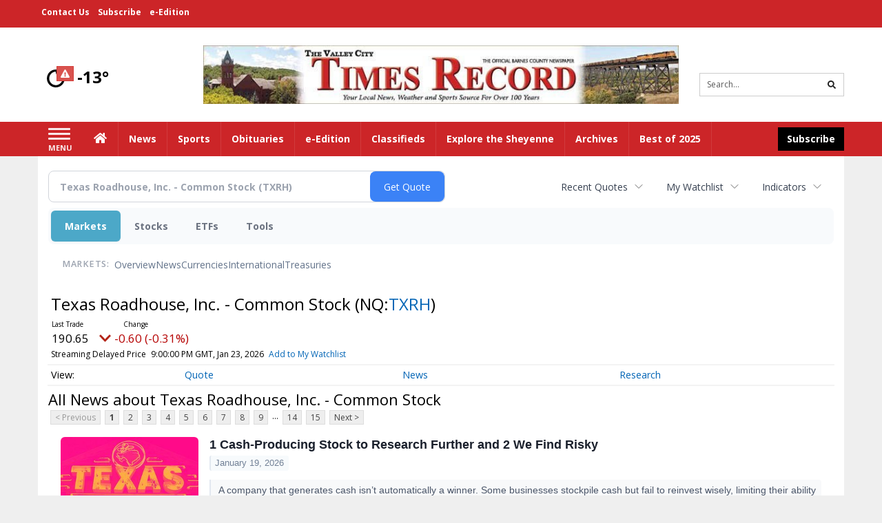

--- FILE ---
content_type: text/html; charset=utf-8
request_url: https://www.google.com/recaptcha/enterprise/anchor?ar=1&k=6LdF3BEhAAAAAEQUmLciJe0QwaHESwQFc2vwCWqh&co=aHR0cHM6Ly9idXNpbmVzcy50aW1lcy1vbmxpbmUuY29tOjQ0Mw..&hl=en&v=PoyoqOPhxBO7pBk68S4YbpHZ&size=invisible&anchor-ms=20000&execute-ms=30000&cb=7n9b9bx95dnc
body_size: 48679
content:
<!DOCTYPE HTML><html dir="ltr" lang="en"><head><meta http-equiv="Content-Type" content="text/html; charset=UTF-8">
<meta http-equiv="X-UA-Compatible" content="IE=edge">
<title>reCAPTCHA</title>
<style type="text/css">
/* cyrillic-ext */
@font-face {
  font-family: 'Roboto';
  font-style: normal;
  font-weight: 400;
  font-stretch: 100%;
  src: url(//fonts.gstatic.com/s/roboto/v48/KFO7CnqEu92Fr1ME7kSn66aGLdTylUAMa3GUBHMdazTgWw.woff2) format('woff2');
  unicode-range: U+0460-052F, U+1C80-1C8A, U+20B4, U+2DE0-2DFF, U+A640-A69F, U+FE2E-FE2F;
}
/* cyrillic */
@font-face {
  font-family: 'Roboto';
  font-style: normal;
  font-weight: 400;
  font-stretch: 100%;
  src: url(//fonts.gstatic.com/s/roboto/v48/KFO7CnqEu92Fr1ME7kSn66aGLdTylUAMa3iUBHMdazTgWw.woff2) format('woff2');
  unicode-range: U+0301, U+0400-045F, U+0490-0491, U+04B0-04B1, U+2116;
}
/* greek-ext */
@font-face {
  font-family: 'Roboto';
  font-style: normal;
  font-weight: 400;
  font-stretch: 100%;
  src: url(//fonts.gstatic.com/s/roboto/v48/KFO7CnqEu92Fr1ME7kSn66aGLdTylUAMa3CUBHMdazTgWw.woff2) format('woff2');
  unicode-range: U+1F00-1FFF;
}
/* greek */
@font-face {
  font-family: 'Roboto';
  font-style: normal;
  font-weight: 400;
  font-stretch: 100%;
  src: url(//fonts.gstatic.com/s/roboto/v48/KFO7CnqEu92Fr1ME7kSn66aGLdTylUAMa3-UBHMdazTgWw.woff2) format('woff2');
  unicode-range: U+0370-0377, U+037A-037F, U+0384-038A, U+038C, U+038E-03A1, U+03A3-03FF;
}
/* math */
@font-face {
  font-family: 'Roboto';
  font-style: normal;
  font-weight: 400;
  font-stretch: 100%;
  src: url(//fonts.gstatic.com/s/roboto/v48/KFO7CnqEu92Fr1ME7kSn66aGLdTylUAMawCUBHMdazTgWw.woff2) format('woff2');
  unicode-range: U+0302-0303, U+0305, U+0307-0308, U+0310, U+0312, U+0315, U+031A, U+0326-0327, U+032C, U+032F-0330, U+0332-0333, U+0338, U+033A, U+0346, U+034D, U+0391-03A1, U+03A3-03A9, U+03B1-03C9, U+03D1, U+03D5-03D6, U+03F0-03F1, U+03F4-03F5, U+2016-2017, U+2034-2038, U+203C, U+2040, U+2043, U+2047, U+2050, U+2057, U+205F, U+2070-2071, U+2074-208E, U+2090-209C, U+20D0-20DC, U+20E1, U+20E5-20EF, U+2100-2112, U+2114-2115, U+2117-2121, U+2123-214F, U+2190, U+2192, U+2194-21AE, U+21B0-21E5, U+21F1-21F2, U+21F4-2211, U+2213-2214, U+2216-22FF, U+2308-230B, U+2310, U+2319, U+231C-2321, U+2336-237A, U+237C, U+2395, U+239B-23B7, U+23D0, U+23DC-23E1, U+2474-2475, U+25AF, U+25B3, U+25B7, U+25BD, U+25C1, U+25CA, U+25CC, U+25FB, U+266D-266F, U+27C0-27FF, U+2900-2AFF, U+2B0E-2B11, U+2B30-2B4C, U+2BFE, U+3030, U+FF5B, U+FF5D, U+1D400-1D7FF, U+1EE00-1EEFF;
}
/* symbols */
@font-face {
  font-family: 'Roboto';
  font-style: normal;
  font-weight: 400;
  font-stretch: 100%;
  src: url(//fonts.gstatic.com/s/roboto/v48/KFO7CnqEu92Fr1ME7kSn66aGLdTylUAMaxKUBHMdazTgWw.woff2) format('woff2');
  unicode-range: U+0001-000C, U+000E-001F, U+007F-009F, U+20DD-20E0, U+20E2-20E4, U+2150-218F, U+2190, U+2192, U+2194-2199, U+21AF, U+21E6-21F0, U+21F3, U+2218-2219, U+2299, U+22C4-22C6, U+2300-243F, U+2440-244A, U+2460-24FF, U+25A0-27BF, U+2800-28FF, U+2921-2922, U+2981, U+29BF, U+29EB, U+2B00-2BFF, U+4DC0-4DFF, U+FFF9-FFFB, U+10140-1018E, U+10190-1019C, U+101A0, U+101D0-101FD, U+102E0-102FB, U+10E60-10E7E, U+1D2C0-1D2D3, U+1D2E0-1D37F, U+1F000-1F0FF, U+1F100-1F1AD, U+1F1E6-1F1FF, U+1F30D-1F30F, U+1F315, U+1F31C, U+1F31E, U+1F320-1F32C, U+1F336, U+1F378, U+1F37D, U+1F382, U+1F393-1F39F, U+1F3A7-1F3A8, U+1F3AC-1F3AF, U+1F3C2, U+1F3C4-1F3C6, U+1F3CA-1F3CE, U+1F3D4-1F3E0, U+1F3ED, U+1F3F1-1F3F3, U+1F3F5-1F3F7, U+1F408, U+1F415, U+1F41F, U+1F426, U+1F43F, U+1F441-1F442, U+1F444, U+1F446-1F449, U+1F44C-1F44E, U+1F453, U+1F46A, U+1F47D, U+1F4A3, U+1F4B0, U+1F4B3, U+1F4B9, U+1F4BB, U+1F4BF, U+1F4C8-1F4CB, U+1F4D6, U+1F4DA, U+1F4DF, U+1F4E3-1F4E6, U+1F4EA-1F4ED, U+1F4F7, U+1F4F9-1F4FB, U+1F4FD-1F4FE, U+1F503, U+1F507-1F50B, U+1F50D, U+1F512-1F513, U+1F53E-1F54A, U+1F54F-1F5FA, U+1F610, U+1F650-1F67F, U+1F687, U+1F68D, U+1F691, U+1F694, U+1F698, U+1F6AD, U+1F6B2, U+1F6B9-1F6BA, U+1F6BC, U+1F6C6-1F6CF, U+1F6D3-1F6D7, U+1F6E0-1F6EA, U+1F6F0-1F6F3, U+1F6F7-1F6FC, U+1F700-1F7FF, U+1F800-1F80B, U+1F810-1F847, U+1F850-1F859, U+1F860-1F887, U+1F890-1F8AD, U+1F8B0-1F8BB, U+1F8C0-1F8C1, U+1F900-1F90B, U+1F93B, U+1F946, U+1F984, U+1F996, U+1F9E9, U+1FA00-1FA6F, U+1FA70-1FA7C, U+1FA80-1FA89, U+1FA8F-1FAC6, U+1FACE-1FADC, U+1FADF-1FAE9, U+1FAF0-1FAF8, U+1FB00-1FBFF;
}
/* vietnamese */
@font-face {
  font-family: 'Roboto';
  font-style: normal;
  font-weight: 400;
  font-stretch: 100%;
  src: url(//fonts.gstatic.com/s/roboto/v48/KFO7CnqEu92Fr1ME7kSn66aGLdTylUAMa3OUBHMdazTgWw.woff2) format('woff2');
  unicode-range: U+0102-0103, U+0110-0111, U+0128-0129, U+0168-0169, U+01A0-01A1, U+01AF-01B0, U+0300-0301, U+0303-0304, U+0308-0309, U+0323, U+0329, U+1EA0-1EF9, U+20AB;
}
/* latin-ext */
@font-face {
  font-family: 'Roboto';
  font-style: normal;
  font-weight: 400;
  font-stretch: 100%;
  src: url(//fonts.gstatic.com/s/roboto/v48/KFO7CnqEu92Fr1ME7kSn66aGLdTylUAMa3KUBHMdazTgWw.woff2) format('woff2');
  unicode-range: U+0100-02BA, U+02BD-02C5, U+02C7-02CC, U+02CE-02D7, U+02DD-02FF, U+0304, U+0308, U+0329, U+1D00-1DBF, U+1E00-1E9F, U+1EF2-1EFF, U+2020, U+20A0-20AB, U+20AD-20C0, U+2113, U+2C60-2C7F, U+A720-A7FF;
}
/* latin */
@font-face {
  font-family: 'Roboto';
  font-style: normal;
  font-weight: 400;
  font-stretch: 100%;
  src: url(//fonts.gstatic.com/s/roboto/v48/KFO7CnqEu92Fr1ME7kSn66aGLdTylUAMa3yUBHMdazQ.woff2) format('woff2');
  unicode-range: U+0000-00FF, U+0131, U+0152-0153, U+02BB-02BC, U+02C6, U+02DA, U+02DC, U+0304, U+0308, U+0329, U+2000-206F, U+20AC, U+2122, U+2191, U+2193, U+2212, U+2215, U+FEFF, U+FFFD;
}
/* cyrillic-ext */
@font-face {
  font-family: 'Roboto';
  font-style: normal;
  font-weight: 500;
  font-stretch: 100%;
  src: url(//fonts.gstatic.com/s/roboto/v48/KFO7CnqEu92Fr1ME7kSn66aGLdTylUAMa3GUBHMdazTgWw.woff2) format('woff2');
  unicode-range: U+0460-052F, U+1C80-1C8A, U+20B4, U+2DE0-2DFF, U+A640-A69F, U+FE2E-FE2F;
}
/* cyrillic */
@font-face {
  font-family: 'Roboto';
  font-style: normal;
  font-weight: 500;
  font-stretch: 100%;
  src: url(//fonts.gstatic.com/s/roboto/v48/KFO7CnqEu92Fr1ME7kSn66aGLdTylUAMa3iUBHMdazTgWw.woff2) format('woff2');
  unicode-range: U+0301, U+0400-045F, U+0490-0491, U+04B0-04B1, U+2116;
}
/* greek-ext */
@font-face {
  font-family: 'Roboto';
  font-style: normal;
  font-weight: 500;
  font-stretch: 100%;
  src: url(//fonts.gstatic.com/s/roboto/v48/KFO7CnqEu92Fr1ME7kSn66aGLdTylUAMa3CUBHMdazTgWw.woff2) format('woff2');
  unicode-range: U+1F00-1FFF;
}
/* greek */
@font-face {
  font-family: 'Roboto';
  font-style: normal;
  font-weight: 500;
  font-stretch: 100%;
  src: url(//fonts.gstatic.com/s/roboto/v48/KFO7CnqEu92Fr1ME7kSn66aGLdTylUAMa3-UBHMdazTgWw.woff2) format('woff2');
  unicode-range: U+0370-0377, U+037A-037F, U+0384-038A, U+038C, U+038E-03A1, U+03A3-03FF;
}
/* math */
@font-face {
  font-family: 'Roboto';
  font-style: normal;
  font-weight: 500;
  font-stretch: 100%;
  src: url(//fonts.gstatic.com/s/roboto/v48/KFO7CnqEu92Fr1ME7kSn66aGLdTylUAMawCUBHMdazTgWw.woff2) format('woff2');
  unicode-range: U+0302-0303, U+0305, U+0307-0308, U+0310, U+0312, U+0315, U+031A, U+0326-0327, U+032C, U+032F-0330, U+0332-0333, U+0338, U+033A, U+0346, U+034D, U+0391-03A1, U+03A3-03A9, U+03B1-03C9, U+03D1, U+03D5-03D6, U+03F0-03F1, U+03F4-03F5, U+2016-2017, U+2034-2038, U+203C, U+2040, U+2043, U+2047, U+2050, U+2057, U+205F, U+2070-2071, U+2074-208E, U+2090-209C, U+20D0-20DC, U+20E1, U+20E5-20EF, U+2100-2112, U+2114-2115, U+2117-2121, U+2123-214F, U+2190, U+2192, U+2194-21AE, U+21B0-21E5, U+21F1-21F2, U+21F4-2211, U+2213-2214, U+2216-22FF, U+2308-230B, U+2310, U+2319, U+231C-2321, U+2336-237A, U+237C, U+2395, U+239B-23B7, U+23D0, U+23DC-23E1, U+2474-2475, U+25AF, U+25B3, U+25B7, U+25BD, U+25C1, U+25CA, U+25CC, U+25FB, U+266D-266F, U+27C0-27FF, U+2900-2AFF, U+2B0E-2B11, U+2B30-2B4C, U+2BFE, U+3030, U+FF5B, U+FF5D, U+1D400-1D7FF, U+1EE00-1EEFF;
}
/* symbols */
@font-face {
  font-family: 'Roboto';
  font-style: normal;
  font-weight: 500;
  font-stretch: 100%;
  src: url(//fonts.gstatic.com/s/roboto/v48/KFO7CnqEu92Fr1ME7kSn66aGLdTylUAMaxKUBHMdazTgWw.woff2) format('woff2');
  unicode-range: U+0001-000C, U+000E-001F, U+007F-009F, U+20DD-20E0, U+20E2-20E4, U+2150-218F, U+2190, U+2192, U+2194-2199, U+21AF, U+21E6-21F0, U+21F3, U+2218-2219, U+2299, U+22C4-22C6, U+2300-243F, U+2440-244A, U+2460-24FF, U+25A0-27BF, U+2800-28FF, U+2921-2922, U+2981, U+29BF, U+29EB, U+2B00-2BFF, U+4DC0-4DFF, U+FFF9-FFFB, U+10140-1018E, U+10190-1019C, U+101A0, U+101D0-101FD, U+102E0-102FB, U+10E60-10E7E, U+1D2C0-1D2D3, U+1D2E0-1D37F, U+1F000-1F0FF, U+1F100-1F1AD, U+1F1E6-1F1FF, U+1F30D-1F30F, U+1F315, U+1F31C, U+1F31E, U+1F320-1F32C, U+1F336, U+1F378, U+1F37D, U+1F382, U+1F393-1F39F, U+1F3A7-1F3A8, U+1F3AC-1F3AF, U+1F3C2, U+1F3C4-1F3C6, U+1F3CA-1F3CE, U+1F3D4-1F3E0, U+1F3ED, U+1F3F1-1F3F3, U+1F3F5-1F3F7, U+1F408, U+1F415, U+1F41F, U+1F426, U+1F43F, U+1F441-1F442, U+1F444, U+1F446-1F449, U+1F44C-1F44E, U+1F453, U+1F46A, U+1F47D, U+1F4A3, U+1F4B0, U+1F4B3, U+1F4B9, U+1F4BB, U+1F4BF, U+1F4C8-1F4CB, U+1F4D6, U+1F4DA, U+1F4DF, U+1F4E3-1F4E6, U+1F4EA-1F4ED, U+1F4F7, U+1F4F9-1F4FB, U+1F4FD-1F4FE, U+1F503, U+1F507-1F50B, U+1F50D, U+1F512-1F513, U+1F53E-1F54A, U+1F54F-1F5FA, U+1F610, U+1F650-1F67F, U+1F687, U+1F68D, U+1F691, U+1F694, U+1F698, U+1F6AD, U+1F6B2, U+1F6B9-1F6BA, U+1F6BC, U+1F6C6-1F6CF, U+1F6D3-1F6D7, U+1F6E0-1F6EA, U+1F6F0-1F6F3, U+1F6F7-1F6FC, U+1F700-1F7FF, U+1F800-1F80B, U+1F810-1F847, U+1F850-1F859, U+1F860-1F887, U+1F890-1F8AD, U+1F8B0-1F8BB, U+1F8C0-1F8C1, U+1F900-1F90B, U+1F93B, U+1F946, U+1F984, U+1F996, U+1F9E9, U+1FA00-1FA6F, U+1FA70-1FA7C, U+1FA80-1FA89, U+1FA8F-1FAC6, U+1FACE-1FADC, U+1FADF-1FAE9, U+1FAF0-1FAF8, U+1FB00-1FBFF;
}
/* vietnamese */
@font-face {
  font-family: 'Roboto';
  font-style: normal;
  font-weight: 500;
  font-stretch: 100%;
  src: url(//fonts.gstatic.com/s/roboto/v48/KFO7CnqEu92Fr1ME7kSn66aGLdTylUAMa3OUBHMdazTgWw.woff2) format('woff2');
  unicode-range: U+0102-0103, U+0110-0111, U+0128-0129, U+0168-0169, U+01A0-01A1, U+01AF-01B0, U+0300-0301, U+0303-0304, U+0308-0309, U+0323, U+0329, U+1EA0-1EF9, U+20AB;
}
/* latin-ext */
@font-face {
  font-family: 'Roboto';
  font-style: normal;
  font-weight: 500;
  font-stretch: 100%;
  src: url(//fonts.gstatic.com/s/roboto/v48/KFO7CnqEu92Fr1ME7kSn66aGLdTylUAMa3KUBHMdazTgWw.woff2) format('woff2');
  unicode-range: U+0100-02BA, U+02BD-02C5, U+02C7-02CC, U+02CE-02D7, U+02DD-02FF, U+0304, U+0308, U+0329, U+1D00-1DBF, U+1E00-1E9F, U+1EF2-1EFF, U+2020, U+20A0-20AB, U+20AD-20C0, U+2113, U+2C60-2C7F, U+A720-A7FF;
}
/* latin */
@font-face {
  font-family: 'Roboto';
  font-style: normal;
  font-weight: 500;
  font-stretch: 100%;
  src: url(//fonts.gstatic.com/s/roboto/v48/KFO7CnqEu92Fr1ME7kSn66aGLdTylUAMa3yUBHMdazQ.woff2) format('woff2');
  unicode-range: U+0000-00FF, U+0131, U+0152-0153, U+02BB-02BC, U+02C6, U+02DA, U+02DC, U+0304, U+0308, U+0329, U+2000-206F, U+20AC, U+2122, U+2191, U+2193, U+2212, U+2215, U+FEFF, U+FFFD;
}
/* cyrillic-ext */
@font-face {
  font-family: 'Roboto';
  font-style: normal;
  font-weight: 900;
  font-stretch: 100%;
  src: url(//fonts.gstatic.com/s/roboto/v48/KFO7CnqEu92Fr1ME7kSn66aGLdTylUAMa3GUBHMdazTgWw.woff2) format('woff2');
  unicode-range: U+0460-052F, U+1C80-1C8A, U+20B4, U+2DE0-2DFF, U+A640-A69F, U+FE2E-FE2F;
}
/* cyrillic */
@font-face {
  font-family: 'Roboto';
  font-style: normal;
  font-weight: 900;
  font-stretch: 100%;
  src: url(//fonts.gstatic.com/s/roboto/v48/KFO7CnqEu92Fr1ME7kSn66aGLdTylUAMa3iUBHMdazTgWw.woff2) format('woff2');
  unicode-range: U+0301, U+0400-045F, U+0490-0491, U+04B0-04B1, U+2116;
}
/* greek-ext */
@font-face {
  font-family: 'Roboto';
  font-style: normal;
  font-weight: 900;
  font-stretch: 100%;
  src: url(//fonts.gstatic.com/s/roboto/v48/KFO7CnqEu92Fr1ME7kSn66aGLdTylUAMa3CUBHMdazTgWw.woff2) format('woff2');
  unicode-range: U+1F00-1FFF;
}
/* greek */
@font-face {
  font-family: 'Roboto';
  font-style: normal;
  font-weight: 900;
  font-stretch: 100%;
  src: url(//fonts.gstatic.com/s/roboto/v48/KFO7CnqEu92Fr1ME7kSn66aGLdTylUAMa3-UBHMdazTgWw.woff2) format('woff2');
  unicode-range: U+0370-0377, U+037A-037F, U+0384-038A, U+038C, U+038E-03A1, U+03A3-03FF;
}
/* math */
@font-face {
  font-family: 'Roboto';
  font-style: normal;
  font-weight: 900;
  font-stretch: 100%;
  src: url(//fonts.gstatic.com/s/roboto/v48/KFO7CnqEu92Fr1ME7kSn66aGLdTylUAMawCUBHMdazTgWw.woff2) format('woff2');
  unicode-range: U+0302-0303, U+0305, U+0307-0308, U+0310, U+0312, U+0315, U+031A, U+0326-0327, U+032C, U+032F-0330, U+0332-0333, U+0338, U+033A, U+0346, U+034D, U+0391-03A1, U+03A3-03A9, U+03B1-03C9, U+03D1, U+03D5-03D6, U+03F0-03F1, U+03F4-03F5, U+2016-2017, U+2034-2038, U+203C, U+2040, U+2043, U+2047, U+2050, U+2057, U+205F, U+2070-2071, U+2074-208E, U+2090-209C, U+20D0-20DC, U+20E1, U+20E5-20EF, U+2100-2112, U+2114-2115, U+2117-2121, U+2123-214F, U+2190, U+2192, U+2194-21AE, U+21B0-21E5, U+21F1-21F2, U+21F4-2211, U+2213-2214, U+2216-22FF, U+2308-230B, U+2310, U+2319, U+231C-2321, U+2336-237A, U+237C, U+2395, U+239B-23B7, U+23D0, U+23DC-23E1, U+2474-2475, U+25AF, U+25B3, U+25B7, U+25BD, U+25C1, U+25CA, U+25CC, U+25FB, U+266D-266F, U+27C0-27FF, U+2900-2AFF, U+2B0E-2B11, U+2B30-2B4C, U+2BFE, U+3030, U+FF5B, U+FF5D, U+1D400-1D7FF, U+1EE00-1EEFF;
}
/* symbols */
@font-face {
  font-family: 'Roboto';
  font-style: normal;
  font-weight: 900;
  font-stretch: 100%;
  src: url(//fonts.gstatic.com/s/roboto/v48/KFO7CnqEu92Fr1ME7kSn66aGLdTylUAMaxKUBHMdazTgWw.woff2) format('woff2');
  unicode-range: U+0001-000C, U+000E-001F, U+007F-009F, U+20DD-20E0, U+20E2-20E4, U+2150-218F, U+2190, U+2192, U+2194-2199, U+21AF, U+21E6-21F0, U+21F3, U+2218-2219, U+2299, U+22C4-22C6, U+2300-243F, U+2440-244A, U+2460-24FF, U+25A0-27BF, U+2800-28FF, U+2921-2922, U+2981, U+29BF, U+29EB, U+2B00-2BFF, U+4DC0-4DFF, U+FFF9-FFFB, U+10140-1018E, U+10190-1019C, U+101A0, U+101D0-101FD, U+102E0-102FB, U+10E60-10E7E, U+1D2C0-1D2D3, U+1D2E0-1D37F, U+1F000-1F0FF, U+1F100-1F1AD, U+1F1E6-1F1FF, U+1F30D-1F30F, U+1F315, U+1F31C, U+1F31E, U+1F320-1F32C, U+1F336, U+1F378, U+1F37D, U+1F382, U+1F393-1F39F, U+1F3A7-1F3A8, U+1F3AC-1F3AF, U+1F3C2, U+1F3C4-1F3C6, U+1F3CA-1F3CE, U+1F3D4-1F3E0, U+1F3ED, U+1F3F1-1F3F3, U+1F3F5-1F3F7, U+1F408, U+1F415, U+1F41F, U+1F426, U+1F43F, U+1F441-1F442, U+1F444, U+1F446-1F449, U+1F44C-1F44E, U+1F453, U+1F46A, U+1F47D, U+1F4A3, U+1F4B0, U+1F4B3, U+1F4B9, U+1F4BB, U+1F4BF, U+1F4C8-1F4CB, U+1F4D6, U+1F4DA, U+1F4DF, U+1F4E3-1F4E6, U+1F4EA-1F4ED, U+1F4F7, U+1F4F9-1F4FB, U+1F4FD-1F4FE, U+1F503, U+1F507-1F50B, U+1F50D, U+1F512-1F513, U+1F53E-1F54A, U+1F54F-1F5FA, U+1F610, U+1F650-1F67F, U+1F687, U+1F68D, U+1F691, U+1F694, U+1F698, U+1F6AD, U+1F6B2, U+1F6B9-1F6BA, U+1F6BC, U+1F6C6-1F6CF, U+1F6D3-1F6D7, U+1F6E0-1F6EA, U+1F6F0-1F6F3, U+1F6F7-1F6FC, U+1F700-1F7FF, U+1F800-1F80B, U+1F810-1F847, U+1F850-1F859, U+1F860-1F887, U+1F890-1F8AD, U+1F8B0-1F8BB, U+1F8C0-1F8C1, U+1F900-1F90B, U+1F93B, U+1F946, U+1F984, U+1F996, U+1F9E9, U+1FA00-1FA6F, U+1FA70-1FA7C, U+1FA80-1FA89, U+1FA8F-1FAC6, U+1FACE-1FADC, U+1FADF-1FAE9, U+1FAF0-1FAF8, U+1FB00-1FBFF;
}
/* vietnamese */
@font-face {
  font-family: 'Roboto';
  font-style: normal;
  font-weight: 900;
  font-stretch: 100%;
  src: url(//fonts.gstatic.com/s/roboto/v48/KFO7CnqEu92Fr1ME7kSn66aGLdTylUAMa3OUBHMdazTgWw.woff2) format('woff2');
  unicode-range: U+0102-0103, U+0110-0111, U+0128-0129, U+0168-0169, U+01A0-01A1, U+01AF-01B0, U+0300-0301, U+0303-0304, U+0308-0309, U+0323, U+0329, U+1EA0-1EF9, U+20AB;
}
/* latin-ext */
@font-face {
  font-family: 'Roboto';
  font-style: normal;
  font-weight: 900;
  font-stretch: 100%;
  src: url(//fonts.gstatic.com/s/roboto/v48/KFO7CnqEu92Fr1ME7kSn66aGLdTylUAMa3KUBHMdazTgWw.woff2) format('woff2');
  unicode-range: U+0100-02BA, U+02BD-02C5, U+02C7-02CC, U+02CE-02D7, U+02DD-02FF, U+0304, U+0308, U+0329, U+1D00-1DBF, U+1E00-1E9F, U+1EF2-1EFF, U+2020, U+20A0-20AB, U+20AD-20C0, U+2113, U+2C60-2C7F, U+A720-A7FF;
}
/* latin */
@font-face {
  font-family: 'Roboto';
  font-style: normal;
  font-weight: 900;
  font-stretch: 100%;
  src: url(//fonts.gstatic.com/s/roboto/v48/KFO7CnqEu92Fr1ME7kSn66aGLdTylUAMa3yUBHMdazQ.woff2) format('woff2');
  unicode-range: U+0000-00FF, U+0131, U+0152-0153, U+02BB-02BC, U+02C6, U+02DA, U+02DC, U+0304, U+0308, U+0329, U+2000-206F, U+20AC, U+2122, U+2191, U+2193, U+2212, U+2215, U+FEFF, U+FFFD;
}

</style>
<link rel="stylesheet" type="text/css" href="https://www.gstatic.com/recaptcha/releases/PoyoqOPhxBO7pBk68S4YbpHZ/styles__ltr.css">
<script nonce="YNlN0zdZKCNzBgwATEeVsg" type="text/javascript">window['__recaptcha_api'] = 'https://www.google.com/recaptcha/enterprise/';</script>
<script type="text/javascript" src="https://www.gstatic.com/recaptcha/releases/PoyoqOPhxBO7pBk68S4YbpHZ/recaptcha__en.js" nonce="YNlN0zdZKCNzBgwATEeVsg">
      
    </script></head>
<body><div id="rc-anchor-alert" class="rc-anchor-alert"></div>
<input type="hidden" id="recaptcha-token" value="[base64]">
<script type="text/javascript" nonce="YNlN0zdZKCNzBgwATEeVsg">
      recaptcha.anchor.Main.init("[\x22ainput\x22,[\x22bgdata\x22,\x22\x22,\[base64]/[base64]/[base64]/bmV3IHJbeF0oY1swXSk6RT09Mj9uZXcgclt4XShjWzBdLGNbMV0pOkU9PTM/bmV3IHJbeF0oY1swXSxjWzFdLGNbMl0pOkU9PTQ/[base64]/[base64]/[base64]/[base64]/[base64]/[base64]/[base64]/[base64]\x22,\[base64]\\u003d\x22,\x22ajTCkMOBwo3DrEXDnsKFwqJEw7rDqMO4KcKCw50qw5PDucOFeMKrAcKJw6/[base64]/DvGssw6Fzax9yeRp6w4ZGRA9ow6DDiw1MMcO/e8KnBThrLBLDl8K0wrhDwr3Dr34QwoPCgjZ7LMKvVsKwT0DCqGPDgcK3AcKLwofDo8OGD8KeWsKvOxQYw7N8wp/CmTpBTcO+wrA8wqDCncKMHwjDn8OUwrlAK2TClCxtwrbDkWrDkMOkKsOBTcOffMO7FCHDkXIbCcKnUcO5wqrDjUddLMONwo5SBgzChcOLwpbDk8OXPFFjwozCgE/Dtjktw5Ykw61twqnCkjQew54OwqF3w6TCjsKwwrtdGzR0IH0TL2TCt0TCoMOEwqBtw5pVBcOKwr1/SDZYw4EKw7HDn8K2wpRUNGLDr8KWNcObY8Kew4rCmMO5FH/DtS0MEMKFbsOnwpzCuncmPDgqJ8OvR8KtCcK8wptmwqfCusKRIQfCnsKXwotzwpILw7rCtGoIw7ssTxs8w6/Cpl0nK10bw7HDuVYJa3XDrcOmRxTDlMOqwoAnw69VcMO3fCNJX8OiA1dDw5VmwrQMw7DDlcOkwqM9KStQwr9gO8OzwqXCgm1obgRAw5M/F3rCu8K+wptKwogBwpHDs8KNw6kvwpp+wqDDtsKOw7XCpFXDs8KdTDFlM11xwoZkwoB2U8OCw47DklUPEgzDlsKpwrhdwrwiRsKsw6tiV27Ckw5Xwp0jwqDCjDHDli4dw53Dr0TCtyHCqcO8w4A+OSU4w61tCcKaYcKJw4/CsF7CszHCqS/DnsOUw5fDgcKaXMOtFcO/w5tuwo0WNHhXa8OnO8OHwpswaU5sDEY/asKSJWl0WDbDh8KDwqYKwo4KABfDvMOKdsOzFMKpw4LDgcKPHBp4w7TCuzZ8wo1PNsKsTsKgwqXCpmPCv8Old8K6wqF/XR/Ds8OKw5x/w4Erw6DCgsObbsKNcCV1eMK9w6fCt8OHwrYSScO9w7vCm8KaVEBJVcKaw78Vwp4Jd8Orw6cow5E6ZMOKw50Nwr1bE8OLwpwxw4PDvB/[base64]/CilVFw4vDqh5rw4HDpDwceSAoNH7ChMKyHRJqQ8KyUiEswqhuCAIpXGMhNlUgwrTDl8KkwrLDnUTDiTJFwoAXw73CiXrCl8Okw4o+GB5NO8Olw4PDkm14w6vCg8KwfmfDrMOBM8KjwoUuwq/DhkoOVwV2PVjDiVhlF8OlwrsRw55AwqpQwobCmcOpw79Sd30aL8KQw5dVS8KIScOpNjPDkH4swozCtljDgsKbekvDuMO6woPCpHYVwrzCv8KxacO3wpjDvmsoDC3CmcKKwqDDp8OoDh9hUSIpQcKCwp7ClMKLw5HCt2/DugXDqsK+w4fDgAc2HMKeTcOAQmlJW8OXwq4Xwp0VHHDDncOQSxRaBsKTwpLCuBpBw5llOk85GG/DrGTCpsKJw6PDgcORMxfDp8Krw5TCmsKcCAsZB0vCl8OgaX/CjhYJwqV/w6hRG1XDpsOFw5xyI257KMO7w4NLIMK2w58zFU1hHwbDgFoMccOpwqpHwq7Cn2PCqsO/wo97QMKIYn4mKXV/woDDiMKABcK7w63Dk2R3bVXDnGIMwrkzw7fCrXEdVklrw5zDtwdCZmQgD8OmFcOyw5cgw5XDiwfDo39Ew7DDmxAiw4rCmhkJMsOMw6Ntw4DDmcOrw5PCscORBcO4wpfCjGEBw4MLwo1YG8OcLMKgwpJqRcOJwplkwrYxV8KVwogLGCvDisOhwrw/w4Aee8K2B8O4wqXCkMOEZRZ9Ng/Cqx7CgQrCisKiRMOBwrDCtMO5OC0aATPCsQEuKw5ldsK8w7QxwqkDVDAHGsOqw5wIVcKjw4xvQMOOwoMhw5HCnXzCtT4KSMKHwoDCsMOjw6vDu8O6wr3DpMKewoHDnMKDwpdrwpV0DsOmMcKPw6B/w7LCqwBWMRJJJcOjBBRdS8K2Hi7Dgzlle3Uiwq/CjsOIw4bCnMKdbsOQWMKKU25iw6BcwojCq3kQQ8Kof3HDiFDCgsKEBELCjsKiFcO7fStGNMOCA8OfFGnDsBdPwosiwqQtTcOKw5nCv8K2wqbCn8Ojw7krwpdYw7XCrW7Ct8OFwrDCsTHClcOEwqwlf8KAPDfCosOxAMKdfMKiwpLCkQjCiMKHbMK5JUgHw7/[base64]/w7ZQMsKkX8KUTHQoNQTDksKIUCoBwqQnw5BAOcOke1s5wrfDrCVOw6HCmF1bwqzCj8KOagpFZ2kDejM+w5/Dj8OkwocbwrTDk0LCnMO/AMKpdWPDr8KhUsKowrTCvhzCl8OsRcKWXEHCpmPDmsO2N3XDhwjDvMKLXcOpKUk3PlZWeU7CjsKPw6UYwqp4YQBkw7/[base64]/[base64]/BF08woVxw6NoI8KyDcOvw5fCk2VNwqDDqxpjw6XDsXrCiFh6wpApIcO/[base64]/Crk7DnjNKaSnDk8OVQMOzw6k/ZcKBw6rDncKbLsKxdcOCwrAqwpxRw7lGwqvDrmDCoG8+QsKlw7Zhw503KG1FwoEBwp3DrMK6w7bDgkFkPsKdw4bCqDNSwprDpcOxVsOQUGDCuCHDjXnDtsKKVx/CoMO8asO/w7tESgotZAnDksO0RDfDj2YzeAZFJVDCn1nDvcK0LMOEAcKJEVfDlC7DihPCvU5cwqoiGsOTaMOZw6/[base64]/Dl3wiMjjClyMUXsOKIsKqTUDDssOhY8K1wqozwrLDqBnDiSdzOARjKk/DqsO3ThHDpMK6IsKWKmFDKsKdw7NffcKVw7Ybw7bCux7CmsKxMz7CvBTDqQXCosKSwp0oesKnwpnCrMOpE8KHw7/[base64]/DucK8wqDClsOnw4hBw646PkDCoVMAZsOFw4/Dq2DDpMOoLsOgT8Khw7Blw4XDsV3DiVpyUsKwBcOjLVB9PsKqZMKowpAWacO2clvCkcKFw4HDtcONY0nDkRIWV8KedkHCi8OgwpQxw5xpfiobSMOjeMKDw6fCocKTw4jCk8O6w4rChnrDq8K3w6FdBiXDiE7CvsKKdcOJw77DqGZtw4PDlBwWwp/[base64]/[base64]/wr4VM3hLwoRpw63Dpg/CkcOfw7wlwpJ/wpgFSMObwrXCtE9/[base64]/CvcK/GXpgMMOOVknDpMOLBBfCocKAw5zDrcOWKsK6MMKtQHpnMjrDtcKbJFnCrsKZw73DgMOURTnChyU3F8KRH1rCosO7w4IWLcKdw4BhA8KdNsKtw6zDtsKcw7TCrsKvwp1GM8K1wowDcnU/wpvCtcOqNRNHfxJmwpQdwpRif8KuWMKyw4phAcODwrI/w5p5wo3CoEhXw6Nqw603IlI7wovCsw5mE8Olw5p6w5QKw515cMOcwpLDuMKtw50oQ8OtcGjDjBTCtcKCwr/DqU7DukrDicKXw4nCpCrDoSnDrwTDtcKDwonCm8ObUcKow7gjJsOZbsKlAcK6JcKUw4s3w6Qdw4rDu8K1woZCGsKvw6XCoSRUesOPw5t/wogPw7dmw7UqYMK0EsKxKcOFKzQGaBhhZHHDoCbDjsKHBsKewpxScQ1lIMOdwpfCpAnDm35tD8K7wrfCs8OQw5vDv8Kvd8O4w4/DjxfCvsO7wpbDpTU/IMOhw5dJwr4hw75XwoUCw6l+wqlIWEdjLMOTTMKYw4sRQcKdw6PCq8KRw6fDvMKoBcKdKgXDhMKbXSwBLMO7ciLDssKnYsKJRAV8E8OlB3UDwovDpjo9V8Kiw6YPw7/CnMKUwr/CnMKxw4HCgBTCjVrCi8KRDjQVb3I5wp/Cu2XDuW7CgSXCjMKhw7gDw5kVw4oUAXRIWkPCsHRww7AUwoJSwoTDgDfChXPDtcKQPAgNw6LCo8Kbw6/CkAvDqMKaRMOXw41kwpwDRS15cMKvwrPChcOzwpjCnsKnOcOBMT/[base64]/DpFIcaQwpNMKHwq1xw5zDj8Oqwr7DgXbDvAIJwpQfSsKBwrvDgsKww73CrxkUwptZMMKLwozCl8O7VGU/[base64]/Cj2DCmsKeRDx1VMKjwqTCuMOewp7DpMKjCh4FSirClyvDi8OmWSw+fcKEJMOmw7LDiMKNNsOBw5hUU8KswqgYE8Orw4PClDRow7fCrcKHa8O3wqIqwpJ/worCkMKUWcOOwqliw4nCr8KLM3/[base64]/DlT9+w5NrVMOvWMKKw67CpH5iwp9bVwrDt8Kuw5XDh2HDscOwwrp1w4kTGXPDkG8HUVXCijfClMKfGsOdB8KTwoPCq8OSwrpxLsOkwrxQbWjDqMK+fC/CmDhoAWvDpMO4w7HDjsO9wrglwp7CnsODw599w6MXw4wbw5HCqAARw6cUwrM5w6kBT8OibsKpRsKFw5Z5O8KYwr4/f8Ofw71QwqNZwpoyw5bCt8OuE8Oaw4DCpxU6wqBZw4M7YxZ0w4jCj8K1wqLDkDbCnMKmMcKJwponNcOQwpJBcVrCu8OWwoDCizrClMKlMMKaw4vDgW3Cs8KIwo82wrTDujlDYAU9c8OAwqAEwo3CvsKbKMONwpXCuMKmwrnCt8KWcSQhYMODI8KUSC0dJE/[base64]/DrMKVwoPCnMOZwrDCqyIKw5XCknfCgcKwwq0JwqLCjClyeMK5H8Kzw6HDvMOBLArCs2wKw5XCuMOKw7Rqw4PDjW/DssKLWA85NhAcVAo8U8KCwo7Dr1lyS8Ouw5ARAcKCXWXCr8OcwrDCpcOIwrIYIX0iKn8/TA5bV8OhwoJ6CxzCkMOAC8Otw4EYf1DDjSzClF/Cq8KSwo7Dl1JRcXg8w7I7BTXDnQVawpsKQ8K3w7XDvWrCusOxw4lGwqHCq8KLcMK2R2XClcO0w4/Dq8K/[base64]/Djk8ZAFQhKMO/CHEHAHjDs8ODYAVaWF5Iw53CrsORwobCucOleCMFIMKAw40/wpgCw6LDmsKhOjXDghFyfsO1XiHClMKJIBzDgMOiIMKww7pvwp3DnEzDlnrCsSfCoUnCtmzDpcKDEBo9w41yw7dYAsKFScOWOSFNMS3CnTPDoSfDiyfCuWrClcO0wqVcw6TCq8K3FA/[base64]/DiWILQhNkwqjCni/CkMKVw6/DncOOwo8MIinCkMKlw5EOYWPDlMOFAgR1wo8eR2pfF8Oaw5bDrcOVw6Nlw58WaQzCsGVUFcKiw6wAZMKww4oowq5rXcK9wqM1Dy8Bw7tGRsKSw5Jowr/[base64]/DjsKYw68ELl/DgsKFJsODw7U+EsOcwrvCmMOLw53Cr8O1GcOdwrjDpcKBcRtDRBFTD2EVwqUNSARIOX8qBcKhM8OEG0LDh8ObLQs/w6XDuxjCsMKxRMO+DsO7wqvCuGYrbR9Kw5cWKcKOw44bOsOew5XCjUnCvjdEw5vDlWMAw7ZpKnRjw4jCh8OGCGbDrMKDDMOtcsKoRcODw7zChF/DmsKgJsOqAWzDkAjCscOMw5vCry5IWsOdwoV0ZklNZVbCmEUXTsKRw6pzwqQDfG7CjH3CsXFmwoxFw4zDgMO7woPDocO7eiJbwo8KecKfR3sRCR7Cg2VdZgtswog/RUdTRGxTY1RmNz9Gw5cDVlPCpcK7CcOswpfCqlPDmcOADsOORF1AwpTDkcK1SjYPwp4UNMOGw7fDhVDDjsKCaFfCkMKPw5XCscKgwoRiwrLCvsOqa2oPw67CnUTCsCXCnD4pdyRARy0+w73DgcOawqYWw7HCvsKKcFXDgcKpQxnCl3LDhxbDnwFIw5sYw4fCnjc0w6/CgxBCOX/[base64]/[base64]/[base64]/woMtw7TCmcKdM8KGwrxPw7sZw5AZeXrDuhJpwpEUw7MywrLDusOVKMORwpzCmTh7wrMzbMO8H07CpUsVw7wzKW1Sw7nCkkZcYsKvS8O/XcKpUsKpQE/DsCjDmcOMHsKGBjPCqTbDucKmEcOzw5dpQsKkccKyw4XCpsOQwpIVQ8OgwojDpy/CtsK+wqHCk8OGDEsrESXDj3TDjQMhKMKmMyPDq8Kfw7E+Eilawp7CgsOqRGnConR/wrbCj1ZCKcKXecOYwpNSwq5uExBPwqbCiBPCqMKjHFI2djsqAG3CucK4eDbDnTjCnEQ6ZMONw5TCg8KwDThnw7Q7wr/CqRARV1jDtD0bwoI/wpVDbVJkLcKtwprCjcOOwrVFw5bDk8KWJh/[base64]/DqnpPUXbDocOoQHkMJ8KcJsKCw69He1nDq8KzO8O1ehrDj3vCrcOOw6zDvnsiwpsIwrkDw6vDmAzDt8KsFSsMwpQ2wprDi8KwwqrCh8OIwopQwp/[base64]/ClwciY8OQUhcVwo7DpcOBFnTCr8KewolJG8KqMcOiwoxAwqhnfcOpw68mHzFuVAVzTl7Cu8KuFsOcDF3DqMK0csKBQFkuwp3Co8OpYsOdeD3DiMONw4UnIsK5w6JOw6h4DDFpNcK9FkrCrF/CiMObD8OZEAXCh8KpwqJPwogewqnDl8Okw6DDr2gJwpAnwo8GL8K2CsOKHiwKIMKGw53Crx4rTkDDr8OIYRZke8K/RSdqwpcDVAfDlcKzH8OmQCvDhyvCuFwmbsOlwqMBChINNwHDusO/RirDjsOvwrZELMKAwoLDrcKPe8OKecKzw5TCucKawpvDiBdvwqXCvMKgbMKGdMKkV8KUJH/Ct2vCssOMF8OJHzYewphQwrLCulHDuW0XHcKlFnvDnHMBwqA0LGnDvj3CkU7DkmfDmMObwqnCmMOXwo/[base64]/w6AmwrQ0w6kgXsO9IsOIOsOBw4zCu8K0wpvDmDRHw63Dlmk0BcOKdcKAOMKVVsOEUTxgWsOIw6/DlMOiwo/ChMKDSFxzX8KRdUZXwobDmMKhw7PCg8K4WMKLFxxmEAkoLmJyS8OcYMKLwp/CksKkwo0kw63CnsOIw7V6YcOQQ8KZXsObwos9w5HCicK5wrTCscOmw6III1fDuV3Dn8OBClvDpsK8wojDlgLDnhfClcKgwqlRH8OdasKvw5fCrSDDjSxHwobChsKJU8OAwofDtcOfwqElKcOzw5bCo8O8bcKZw4VjRMKpLTLDjcKVwpDDhj0FwqbCs8K3IhjDlD/DmMOEw41yw4l7NsKpw4olYcORakjCnsKHET3CiETDvVNXQsOMR0nDrW7DtAXCqUDDhCXCoyBQfcKBb8OHwpjDisKuw5rCnDzDilTCgmPCmcK4w58/GTvDkBHDnDjCk8KKPsOWw6VqwogoQcK7bDJpwphQDVJcworClMOJWsKnIjfDiDrChMO2wqjCtQhOworDvWjDkWcpHCrDkmohdCTDt8OrUMOjw688w6Iwwq8sVip/LmnChMKQw7LCsk9dw77CjwnDmQ/DncKbw5kSMl4gQsKKw6jDn8KWYcOxw5FJwqsXw4RaFMK9wrRvwoQ7woVdAsOYFSREWcKuw4c+woLDiMOYwqQMw4nDlkrDjkTCv8KJIGdvJ8OFMcKteGk4w75QwqNbwo06wpouw73CrjLDsMKIDcOLw6wdw7vCmsKYLsKJwrvDgyZEZDbDsT/[base64]/woBLLMKmw6oQwrMPLEhUdGhrBsKQeUnDkcKXTMOPX8K1w5QQw4NRSC8pZ8O0wp/DliFbG8KFw6HCncO7wqXDgjhswozCnRgWwp5pw7lmw6vCvcOFwqx8KcKpA0hOCzfCm3xyw6Nje3puw7HDj8OQw4jCgCAdwonCncKXCS/DhsKlw57DtMO7w7TCrC/DgcOKX8OXGcOmwozCsMKhwrvCssKPwonDk8KOwqVLPQccwo7Dvn7CgRxIQcKKdMKSwprCt8OiwpQQwpTDh8Oew7sNQ3ZoAzYPwqdRwp/[base64]/CscKXGcOFw6XDsFrDhcO2Y8KOFywEwo/CpcOIJ2cjcsOAcQQewqkCwq8cwoQ7f8OWM1LCgcKNw7woSMKBLhlGw7ICwr/[base64]/[base64]/Cp33ClxLDrCsmw5vCqcK2eRhsw5FaOsOQbMOuw75/W8OCO1xHbk1Fw40AHxnCqwTCvMO1eG/DgMOxwpLDpMObMiEiwrvCjcOyw7HCh1fCgCdQeXRPPMKuC8ObM8O5YcKcw4BGwpHCgsOzKsKwYQLDiAUIwo8vXsKWwoLDo8K1wqEOwppHMCzCr1jCrB3Dpi3CsSpSwqYnLSFxEmV/w4w7RsKKwo3DpkzDpMOHAlnCmzDCnQzDhA5nYkc8Wjcvw51dDMKjR8K/w4BaKkfCrMOSw5jDiBrCscO3TAVQKQ7Dr8KMwrgpw7kzwqrCsmlSfMKnHcKFN1rCi3IWwqbCj8Osw5sBw6JDZsOnw5Jfwo8GwpUdC8KTw7/[base64]/ClsKuwottwp5dCMKRNMOKa8Ocw6BXwqnDgzfDscOvAz7Cr2vCgsKLSR/[base64]/[base64]/CnMOLwpxZw6TDngtGKGpjw5LCvsKeZihnJcKNw5ltTmvClsO1HmDCom5Zwp8Kw5RVw5wTS1Qww5rCsMOiej7DvTcdwqDCvxgpUcKVw7DDn8KEw6paw69ueMOALnbCnTrDrU0+NcKSwqYfw5zDuTc/w4pLUsO2w4/CnsKTUD3Dh3lAwo7ChUduwrt2alrDuXzCnMKUw4HCoGDCmBLDsgNnbcOhwr/CvMKmw53Cngsnw6bDg8OyfBHClMOiw7PCjcObUCcEwoLCi1AjP1cNw4PDgcOKwpHCqGtgF1zDmzPDisKbJ8KjEW18w6PDtcKgCcKTwp18w7Rmw4PCok/CsT0HFCjDpcKqaMKaw582w6vDi3/DoFkZw5TCoX/Co8OPLV02Oj16ZkrDo3R/[base64]/[base64]/CqF8/wpwUw4o3ewQXMznDp8K/TyTClsKVVMKdU8OXwpBPT8KwWXQ3w6/DiS3DligQwqZPZgZTw6xqwofDowzDkDI4Aklew5PDnsKnwr8Jwpg+IMKEwr0XwpLClcOxw5jDmQ/DhMO/w6nCuGkHNz7DrcKCw7hfUsOIw6xYw7TCgipQw4lyTEtpNcOGwrVdwonCuMKcw7Q+TMKSK8O7J8KqIFB3w4BNw6/[base64]/Cm2k0wq8EwqDDt8OCM8K+wpzCly88VgZTWMKXwqIRZXYmw5tCYcK0wrLCtcOfGVbDisOnCcOJVsKwHxZzwqjCmsOtcizCmsOQDgbChMOheMKcwqt/[base64]/DtMK3ccKEMmc7A8KJwqgNw68Ya8KqQsOoOjHDh8KYV1sQwp/ChXlIK8KFw4XDnsOPwpPDtcKiwq0Iw60SwrMMw4VAw7fDrlJ1wqxtAhXCsMOeKMOxwpxDwpHDmCB/w7drwr3Dtx7DnTzCnsOSwq9+e8OVDsKfASvCh8KaSMKVw4Zlw5/CsxZtwrEPdmbDiCJfw4wTOCRob37CnsKUwojDpsObTwxYwq3CqUk0ScOWHQ94wp9twofCv2DCvF7DhUXCucO7wr8aw7l1woXCqsK/GsOQURLChsKLwowpw4NTw7V9w59qw4ECwpJuwoUnCXJhw6BiI08QURPCrn0pw7XCi8K6wrPDg8OAF8O4PsORwrBqwpprKDfCpwRIOk5dw5XDjTFHwr/[base64]/CilPDpH4EM8KrH8KRwonCjzbDi0fDpMKjbB/DjsKvA8OFwqnDhMK6CMORE8Kuw6MAPlslw6zDmmTCrsKKw7/CiyjCmXbDlgp/w6HCrMKrwrgXY8KWwrPCszbCm8OMMALDssOwwrolQRhfDMKdGWZIw6B4U8OXwo/CpMKVD8KEw5HDgMKLwq3CsRJ2wqhYwqIHwoPChsO/QE7CtHLCvsK1STMTwqBhwpUhBcKycUQjw5/CicOuw408FV0bY8KiZ8KwWMKeORgbw7Ibw6NZdcO1csOJPMKQecOww6Iow4XDs8KtwqDCji0aZMKMw7EPw7DClsKcwrA2wqlQKFZtScO/[base64]/dsOcw7rCv8KQYQVbDjLDiMOpc8K1LGkWCEjDmsONTHhEPmUNwohiw5QeA8O7wqx9w4jDow9nbFPClMKkw6ovwqdYLwcHw4fDmsKSDcKlXzXCpcODw6fCh8Krw77Do8KzwqPCqC/[base64]/[base64]/CqMK3b3tHwpI2aDjCnkzDmQLCicK9FSdxw4LCuhHChcOXw6TDg8KuLD9SZsOJwonDnw/[base64]/[base64]/ChSPCnXHDisOABSbCsMOaACXDucKxw65mwofCrjMFwqXCr0LCowLDs8O4wqHDkk4GwrjDrcKOwqfDjULCjcKUw7zChsO1M8KVMSMNG8OYaBIGKEAkwp1kw6DDpUDCrlbDksKIN1vDqknCiMOmWcO+wpnCuMOWw4c0w4XDngbCglI5Zmc/w4/[base64]/DrsOZDsOVJh87w7AFw63DryYtw4nCoMKLwo7ClsOxw48QIXhDBMORQ8Kuw5zCsMK7ABjDnMK9w60PasKzwpZbw6plw7fCjsO/[base64]/CklnCkcOawrAJw5bDv8Ozw4FbWTk6UcOAw5vClynDuUrClsO2GcKMwqLCpXvCh8K/C8ONw6hNACYjfcOCw4l/[base64]/DjFFyK8Kxw48OfMOnw6jCpAhzw4rCn8KkJQplwoMJU8O3CMKawq5sNGjDu1AfWMOoCVfCncKrN8OeWXnDsSzDrsOQdVA6w4pxw6rCkCXCg0vCvRzCtsKIwpbCisKhY8OGw794IcOLw6AtwrJAHMOnNj/[base64]/w5XCocOVw7XDocKAwr3ChcK9bcKaWcOEw6ZoAsO1w4tNQMOyw7zCiMKRScOJwqcPJcKMwrVvw4TCicKNVsKSBlnDl1ksYsK8w4I0wqFpw5d7w6B4wonCqgJ7eMKQKsODwr8bwrTDqsO7XcKXLwLDjsKPw5/CpsK4w7wMAMOBwrfDk1YCRsKLw697D09oWcKFwrN2LUhuwpwmwphmwpjDo8Kpw6luw697w7XCsg9/a8KRw7jCusKaw5rDvirCkcKWNk4vw58UHMK9w4VUBUTCl03Cm1YuwrrDvgPCp1HCjcKjY8OlwrwbworCo1bCmE3Du8KmYATDvsOrUcK2w4TDn1VPOXXChsO1WVjCr1Ruw73DocKYUWHDl8Orwqkywoo3EcKVMcOwUlXCnXTCoWYuw7kDP3/CusKrwozCmcK2w5vCl8OAw7crwqw6woPCucKpwpnCsMOxwoJ1w5jCmxfDnHd7w5fDlMKyw7zDgcO5wrDDlsKoEFDCq8K1PW8bM8KMAcKeAU/CisOUw7dNw7/DpMOPw5XDtiFHVMKnBMK/wrjDtsKjahzDpB1Qw7fCo8KcwqvChcKiw5k5w4EswrTDkMOqw4TDs8KHQMKBGCbDjcK3J8KPXmvDksK/[base64]/Chi3Dn8OWYgU1w4dFw4jCoEkvbwEtcMKYNXbClsOaScOgwos0XMOSw5Zww7vDtMOOwrwbw7QewpA8O8KiwrBvPErCiStUwq9hw5PDm8OhZgwpWMKWGmHDoS/ClRtvVj0RwrlqwpzClwfDoXHDr3FbwrLCnGXDtX1GwpYrwp3CtSnDjcKyw4M5CxY6MMKGw6HCncOiw7PDrMOmwo/[base64]/DjcKpeVo6w4jDpAoOWmZjf8Kyw6FMKcO1wq/CnhDDrxtre8OgARjDu8OZw47DqcK9wonDn0J8UVwpBwdHAsK0w5B+WDrDuMOaA8KLQyHCi1TCkRrCjMOyw5LCkjXCpcK3wrXDs8OoGMKSYMOIDHLDtFMTSsOlw4jDssKvw4LDjcKrwqYuwpNTw7TCkMKmVcKawovCln/[base64]/DvCQ5w4ArwqTCtyRLX8KYwqnDscOWL8KIwoDDtsKEa8O4wrLCvDd1d0oGXA7CgsOzw7NDD8KnUh15wrHDgXzCrU3CpFseNMKBwpM5TsKpwqIyw6nDjcOKNmXDgcO8W3/CnkXClcOaTcOiw5PCj3w5wqDCnsOvw7XDn8KzwpnCrmk/PcOUfUwxw5rCscKmw6LDh8OIworDusKnwr81w6JsfcKuw6bCgEcUHFB8w5AYX8KiwobCqsKrw5t0wrHCl8O/dcKKwqrCisOBDVLDssKEwoIawohrw4NkWy0QwqVSYGgKf8OiWEnDkwc6Cy9Ww7PDncO/LsO8BcOZwrk1w5Nmw7TCm8KLwrPCtMKFCA/Dt3fDiipXYAzCk8OPwo4TWxhFw5XCiXlewrbCjcKqNcO5wqYNwpRHwoNKwpl5wpnDhRjCuAzCkiHDoAjDrCZVD8KeLMKvalXCsjDDkRwpeMK/[base64]/wr8AEXE9wqXCnsKPwr9Aw5t/w7rDjcK5wqskw7YTwqDDjB3CkT/CgsOZwp/DgiTDlEbDpcOEwoEDwqFGw5t3N8OJwrXDgD8KfcKCw6sBVcOPZMO0cMKNIwhtE8KPBMOONnR5e3txwphZw47DjXFnMcKlAhwowrxqCH/CpBzCt8OzwokqwrLClMKCwoDDm17DqEQnwr4Mb8O/w6B0w6bDhsOrEMKJw6XCkRcow5QoDcKiw64+ZlAJw47Du8OaBMO9woZHWxzCu8OGZMKfw4/CusO/w5d+VcOPwpPCkMO/UMKccDzCtMKuwqXDuSTDsSvCmsKYwo/CgMOvYcO+wpvCpsOrUnDDq3/[base64]/[base64]/w5bDtQLDhcOaZhE8w6FEw6g9wqsNQMKdwrJzQsKzwo/CmMOyUcKKIwZlw4LCrMOACjh6AW/[base64]/wogeZmFDJFdYLDTClcO7EGABwpfCj8KrbcKqU0PDjSXCvg4AY1nDoMOGcsKfUcOCwo3DqkXCjjBWw4LDqQfClMKTwopjcsO2w7BWwqcZwrPDjMOlw7LDkcKrYMOzDgABAMKWF3oLO8Kyw7/[base64]/CjsKWw53DocOvHjJDwqB1wqJdNhxvwr9KCsOTYcONwqIiw4pCwp3Dr8KmwpkOEsOJwofDocKdE27Dk8KVEzl0w68cEAXDl8KqEMOkwqzDucK/w6vDqDszwpzClsKLwpM4w6TCjCnCg8OGwrTCgMKwwqgMEArCvnZqQsOgX8KAfcKPP8KoZcO7w4VgUAvDv8OwX8OYQHVYA8KLw4U4w6LCpsOtw6c9w5fDtcOTw4/DlENeZhRsdgtlAAjDmcO/w4bCkcOfbWh0NB3CqMK6L3EXw44LQn5kwqA+Xx9NKMK/[base64]/CssOTw746YAPConbClk8fwp5GTsK+B8KVIEXDusOhwps+woM/UU/CrhbCusKYC0o1EwB6MlPCn8KpwrYLw6zDscKrw5MmPg0OGxodR8KlUMOnw61pKsKow68ww7VpwrjDgFnDoi7CssO9QW8nwprCnxd6woPDh8K7w5EAw6dmF8K2w74yCcKZw5Inw5XDisOUe8KRw5PDmMObaMKFKMKPSMO1Kw/CkAjDvhRRw73CpB17Fi/[base64]/w7/DjcKowrHDusOPesOzRlxEw7pjw7wbw7c+woQcwrvCh2XCtG3Cr8KBw49FaBF1w6PDlsOjQ8OLdyIhwp8EYggAS8KcRDtDGMOnIMOgwpPDj8ONbD/CjcKbbSV6fUAKw7zCmD7DoVrDg2x4cMKAaHTCo1xUYcKqOMOZEcKuw4vDgsKdCkglw6DCgsOsw70YGjNDX0vCmwpPw4bCrsK5A3LCgnNgBzTDtg/DmcKHGhNCJFjDiltLw7wfwp7CocODwpDDol/DosKDLsKgwqvDiCkDwoHDtW/[base64]/DjsOLw4kQwqd8wqLDmsKiw6fCpyxXw4obX8KywrjDicOqwpHCp0NmbsKuVsOpwrwOCCnDucOqwrBBPcKIWsK0OnfDisO/[base64]/ZcKhZUNyw4/CtiZsw691WcORbDYqIsKQw7DDtsKQw4/Ds8ODNcKLwpYsU8OGw4nDksO+w47Dhhk3QzzDgG0nw5vCsW/DsywLwpQpdMOHwprDkMOMw6fCr8OOF1bDkD57w4rCrMO9b8ONw5wMw67DhRzCnhHCmE3DkW9JfcKPQz/Dg3Qyw6LDgX0fwpVsw55sKkXDn8O9C8KeUsKHa8OresKVSsO7RCJ0CcKDScOMcV9Cw5jCjxbChFXCpTjCrWDDgnwiw5Z2OMKWbE8Ow5vDiXJnLG7CtFk+wobDsm3DqsKXw57CpAIvw7HCryY/[base64]/CtMO5HsK7w7V9wp3CusKOw7LDkg5JOW/DnzQVwqvCi8O6X8KIwoTDtB3ClsKAwqzDr8KeJ0XClsO+EkV5w7UaHVrCk8Oiw77DjcO7HUZjw4wpw5XDn31dw5lgK0jDlgdZw7HCh1rCh0LCqMKKQCzDosO/wofDkcKfwrAvaygFw4UBF8O8T8OGA0zClMOlwrPCpMOGBMOMwrcBLsOCwqXCi8Kcw6tyJcKzWsOddTTCvcOVwp19woh7wq/DmUPCiMOgwrzCr0zDkcK8wp3DnMK1LMOxaX5Jw6vCpTI9dMKCwr/Dj8KBw6bCjsKhV8Kzw73DssK4TcOLw6rDqMK1wpPDhW8LLw0rw4nCkhzCkT4Mw5cfcRRKwrEZQsOdwrUjwqHDiMKcKcKEPnZKR1bCvcOcDS5aSMKEwqYxL8KLw6/[base64]/CpAE/IcOYSsKZw585TMOfQMKyQHMlwq/Ds8OmbDzCnMKLwrUvSHfDvsOuw45gwoUGB8OuLsOKOx3Cj05CM8Kew6rDk0wmfMOzWMOUwrEwBsOLwpISPlITwrssNGjCtMOGw7hFZRTDuilTKU/DvW0gJsOkw5DDolMdwpjDusK1wotTEcKsw5zCsMO3GcO+wqTCgD/DiDgbXMKqwoM/w4xVHsK/wrEyP8KNw63CpypxQwfCt3sVQQ\\u003d\\u003d\x22],null,[\x22conf\x22,null,\x226LdF3BEhAAAAAEQUmLciJe0QwaHESwQFc2vwCWqh\x22,0,null,null,null,1,[21,125,63,73,95,87,41,43,42,83,102,105,109,121],[1017145,188],0,null,null,null,null,0,1,0,null,700,1,null,0,\[base64]/76lBhnEnQkZiJDzAxnryhAZr/MRGQ\\u003d\\u003d\x22,0,1,null,null,1,null,0,0,null,null,null,0],\x22https://business.times-online.com:443\x22,null,[3,1,1],null,null,null,1,3600,[\x22https://www.google.com/intl/en/policies/privacy/\x22,\x22https://www.google.com/intl/en/policies/terms/\x22],\x22sxvD1UMqX9Z1C46NGQJi0ARwRytGP8S/irPpB+8ta5w\\u003d\x22,1,0,null,1,1769223288290,0,0,[5,58,211,106],null,[63,173,7,16,16],\x22RC-Pfpf6OesxUZkog\x22,null,null,null,null,null,\x220dAFcWeA43ea12jJURmf_N4rGVHRR2Qo5A-taLjbYCyuU59SY31eWI-LlPhSL6SHqYRb3DHzC9y0wwkSrSZu5VPqzU1U472bXMbA\x22,1769306088201]");
    </script></body></html>